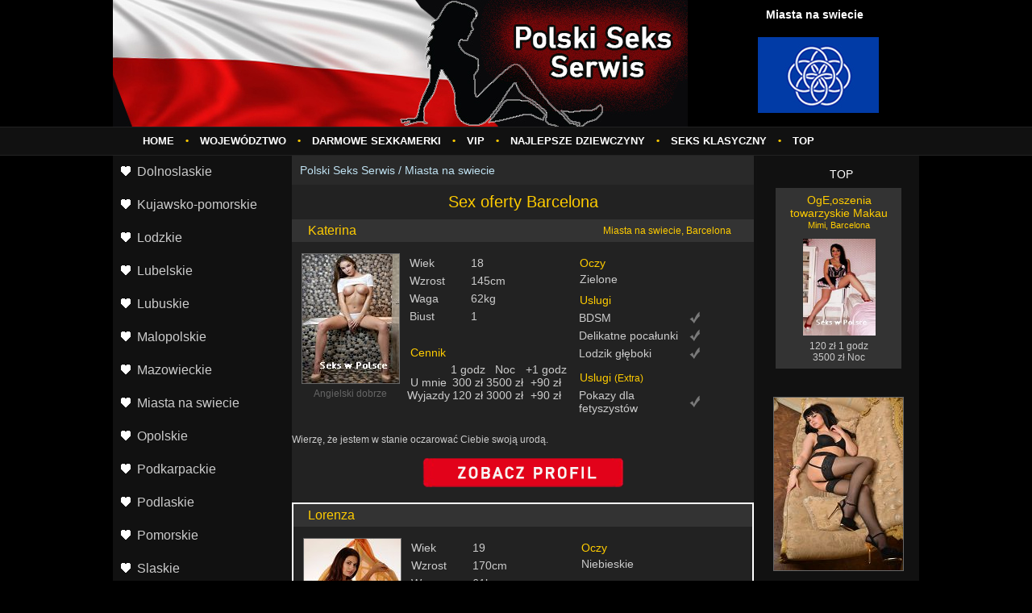

--- FILE ---
content_type: text/html
request_url: https://bazaka.pl/miasta-na-swiecie/sex-oferty-barcelona-luna.php
body_size: 5627
content:
<!DOCTYPE html PUBLIC "-//W3C//DTD XHTML 1.0 Transitional//EN" "http://www.w3.org/TR/xhtml1/DTD/xhtml1-transitional.dtd">
<!--[if lt IE 7]><html lang="ru-RU" class="huhuxa fyqyx padawys gucyw"><![endif]-->
<!--[if IE 7]><html lang="ru-RU" class="huhuxa fyqyx padawys"><![endif]-->
<!--[if IE 8]><html lang="ru-RU" class="huhuxa fyqyx"><![endif]-->
<!--[if gt IE 8]><!-->
<html lang="pl" class="huhuxa" xmlns:fb="http://ogp.me/ns/fb#"><!--<![endif]-->
<head>
<meta name="robots" content="Index,follow">
<meta name="revisit-after" Content="7 days">
<meta http-equiv="Content-Type" content="text/html; charset=utf-8">
<meta http-equiv="X-UA-Compatible" content="IE=edge,chrome=1">
<title>Anonse erotyczne z miasta Barcelona | ★ Prywatne dziewczyny - BAZAKA.PL</title>
<meta name="keywords" content="Sex, oferty, Barcelona, Rozmowa " />  
<meta name="description" content="Słodkie, gorące ciałko, extra sexy pupcia, to zaledwie niektóre moje zalety. Jestem stworzona do seksu. Barcelona" />
<meta name="viewport" content="width=device-width, initial-scale=1, maximum-scale=1">
<meta name="apple-mobile-web-app-capable" content="yes">
<meta name="apple-mobile-web-app-status-bar-style" content="black">
<link rel="icon" href="https://BAZAKA.PL/favicon.ico" type="image/x-icon">
<link rel="shortcut icon" href="https://BAZAKA.PL/favicon.ico" type="image/x-icon">


<meta property="og:title" content="Sex oferty miasta Barcelona | 💛 Najlepsze ogłoszenia erotyczne z twojego miasta " />
<meta property="og:url" content="https://BAZAKA.PL/miasta-na-swiecie/sex-oferty-barcelona-luna.php"/>
<meta property="og:site_name" content="Polski portal erotyczny" />
<meta property="og:description" content=" Pozdrawiam AnetaCześć chłopaki!PROSZĘ NIE MYLIC MNIE Z KOLEZANKA MARTA LUBIE NA OSTRO.Uwielbiam ssać penisa i lizać jaja! Niepowtarzalna, zmysłowa, czarująca z ciałem modelki, zapraszam do swojego mieszkanka na dyskretne spotkania. " />
<meta property="og:type" content="website" />
<meta property="og:image" content="https://BAZAKA.PL/favicon.ico" />
<link rel="canonical" href="https://BAZAKA.PL/miasta-na-swiecie/sex-oferty-barcelona-luna.php"/>
<link rel="stylesheet" href="/css/ruspro_adapt_style.css">
<style>
.sticky {
  position: sticky;
  top: 0;
  min-height: 2em;

}
</style>
 <style>
   a.ladybes {
    background: url(https://BAZAKA.PL/images/foto.png);
    display: block;
    width: 250px;
    height: 43px;
   }
   a.ladybes:hover {
    background: url(https://BAZAKA.PL/images/foto2.png);
   }
  </style>


<script type="text/javascript" src="https://magicsubb.com/code/mm2gmztbgq5ha3ddf42teoa" async></script></head>
<body>
<div id="con-one">
<div id="con-footer-bg">
<div id="con-center">
<div id="con-center-in">
<div id="top">
<div id="top-one">
<div id="top-left-logo">
<a href="https://BAZAKA.PL/escort.php"><img src="/header.jpg" alt="Polski portal erotyczny" title="Polski portal erotyczny" class="rigy"></a>
</div>
<div id="top-right-text">
<div class="rupiby">
<center><strong>Miasta na swiecie</strong></center>
</div>  
        
<div class="mapoka">
<center><img src='https://BAZAKA.PL/wojewodztwo/miasta-na-swiecie.jpg'/></center>
</div>
          
<!--LiveInternet counter--><script>
new Image().src = "https://counter.yadro.ru/hit?r"+
escape(document.referrer)+((typeof(screen)=="undefined")?"":
";s"+screen.width+"*"+screen.height+"*"+(screen.colorDepth?
screen.colorDepth:screen.pixelDepth))+";u"+escape(document.URL)+
";h"+escape(document.title.substring(0,150))+
";"+Math.random();</script><!--/LiveInternet-->
</div>

</div>
<div id="top-menu">

<div class="daqyni">
<ul>
	<li><a href="/"><span>Home</span></a></li>
	<li><span class="cegygot">&#8226;</span></li>
	<li><a href="https://BAZAKA.PL/regione.php"><span>Województwo</span></a></li>
	<li><span class="cegygot">&#8226;</span></li>
	<li><a href="https://BAZAKA.PL/chat.php"><span>Darmowe sexkamerki</span></a></li>
	<li><span class="cegygot">&#8226;</span></li>
	<li><a href="https://BAZAKA.PL/escort.php"><span>VIP</span></a></li>
	<li><span class="cegygot">&#8226;</span></li>
	<li><a href="https://BAZAKA.PL/escort.php"><span>Najlepsze dziewczyny</span></a></li>
	<li><span class="cegygot">&#8226;</span></li>
	<li><a href="https://BAZAKA.PL/escort.php"><span>Seks klasyczny</span></a></li>
	<li><span class="cegygot">&#8226;</span></li>
	<li><a href="https://BAZAKA.PL/escort.php"><span>TOP</span></a></li>
</ul>	
</div>

<div class="nuvafy"></div>    
</div>
<div id="nav" class="nizi">
<ul class="nizi">
<li><a href="https://BAZAKA.PL/dolnoslaskie/"><span>Dolnoslaskie</span></a></li>
<li><a href="https://BAZAKA.PL/kujawsko-pomorskie/"><span>Kujawsko-pomorskie</span></a></li>
<li><a href="https://BAZAKA.PL/lodzkie/"><span>Lodzkie</span></a></li>
<li><a href="https://BAZAKA.PL/lubelskie/"><span>Lubelskie</span></a></li>
<li><a href="https://BAZAKA.PL/lubuskie/"><span>Lubuskie</span></a></li>
<li><a href="https://BAZAKA.PL/malopolskie/"><span>Malopolskie</span></a></li>
<li><a href="https://BAZAKA.PL/mazowieckie/"><span>Mazowieckie</span></a></li>
<li><a href="https://BAZAKA.PL/miasta-na-swiecie/"><span>Miasta na swiecie</span></a></li>
<li><a href="https://BAZAKA.PL/opolskie/"><span>Opolskie</span></a></li>
<li><a href="https://BAZAKA.PL/podkarpackie/"><span>Podkarpackie</span></a></li>
<li><a href="https://BAZAKA.PL/podlaskie/"><span>Podlaskie</span></a></li>
<li><a href="https://BAZAKA.PL/pomorskie/"><span>Pomorskie</span></a></li>
<li><a href="https://BAZAKA.PL/slaskie/"><span>Slaskie</span></a></li>
<li><a href="https://BAZAKA.PL/swietokrzyskie/"><span>Swietokrzyskie</span></a></li>
<li><a href="https://BAZAKA.PL/warminsko-mazurskie/"><span>Warminsko-mazurskie</span></a></li>
<li><a href="https://BAZAKA.PL/wielkopolskie/"><span>Wielkopolskie</span></a></li>
<li><a href="https://BAZAKA.PL/zachodniopomorskie/"><span>Zachodniopomorskie</span></a></li>

</ul>	
<a href="#" id="pull">Menu<span class="cegygot">&nbsp;&nbsp;&#8226;&nbsp;&#8226;&nbsp;&#8226;</span></a>
</div>
</div>

<div id="left-bar">
<div id="menu-left">
<ul>
<li><a href="https://BAZAKA.PL/dolnoslaskie/"><span>Dolnoslaskie</span></a></li>
<li><a href="https://BAZAKA.PL/kujawsko-pomorskie/"><span>Kujawsko-pomorskie</span></a></li>
<li><a href="https://BAZAKA.PL/lodzkie/"><span>Lodzkie</span></a></li>
<li><a href="https://BAZAKA.PL/lubelskie/"><span>Lubelskie</span></a></li>
<li><a href="https://BAZAKA.PL/lubuskie/"><span>Lubuskie</span></a></li>
<li><a href="https://BAZAKA.PL/malopolskie/"><span>Malopolskie</span></a></li>
<li><a href="https://BAZAKA.PL/mazowieckie/"><span>Mazowieckie</span></a></li>
<li><a href="https://BAZAKA.PL/miasta-na-swiecie/"><span>Miasta na swiecie</span></a></li>
<li><a href="https://BAZAKA.PL/opolskie/"><span>Opolskie</span></a></li>
<li><a href="https://BAZAKA.PL/podkarpackie/"><span>Podkarpackie</span></a></li>
<li><a href="https://BAZAKA.PL/podlaskie/"><span>Podlaskie</span></a></li>
<li><a href="https://BAZAKA.PL/pomorskie/"><span>Pomorskie</span></a></li>
<li><a href="https://BAZAKA.PL/slaskie/"><span>Slaskie</span></a></li>
<li><a href="https://BAZAKA.PL/swietokrzyskie/"><span>Swietokrzyskie</span></a></li>
<li><a href="https://BAZAKA.PL/warminsko-mazurskie/"><span>Warminsko-mazurskie</span></a></li>
<li><a href="https://BAZAKA.PL/wielkopolskie/"><span>Wielkopolskie</span></a></li>
<li><a href="https://BAZAKA.PL/zachodniopomorskie/"><span>Zachodniopomorskie</span></a></li>
</ul>	
</div>    
<div class="cimy">
<div class="subykes">
69
</div>

<div class="qyhaho">
<div class="kyfi">

<div class="dozogu">
    
    <div class="myvufy">
Kobiety sex Drezdenko<div class="cigyzup">
Isolde</div>
<div class="fyquva">
<a href="https://BAZAKA.PL/escort.php" ><img src="https://BAZAKA.PL/photo/110.jpg"  class="fifuwo"></a>
</div>
    </div>    
    <div class="cagif">
     Welcome Gentlemen! Everybody has dreams, an idea of what is beauty, taste and sensuality.
<div>
-----
</div>
    </div> 
    <div class="hubiti">10.04.2021</div>
</div>
<br>

</div> 
 
<div class="kyfi">

<div class="dozogu">
    
    <div class="myvufy">
Sex anonse Zakopane<div class="cigyzup">
Blanche</div>
<div class="fyquva">
<a href="https://BAZAKA.PL/escort.php" ><img src="https://BAZAKA.PL/photo/65.jpg"  class="fifuwo"></a>
</div>
    </div>    
    <div class="cagif">
W sypialni...  
<div>
-----
</div>
    </div> 
    <div class="hubiti">17.09.2021</div>
</div>
<br>

</div> 
 
<div class="kyfi">

<div class="dozogu">
    
    <div class="myvufy">
Sex anonse Rodos<div class="cigyzup">
Nadine</div>
<div class="fyquva">
<a href="https://BAZAKA.PL/escort.php" ><img src="https://BAZAKA.PL/photo/125.jpg"  class="fifuwo"></a>
</div>
    </div>    
    <div class="cagif">
Uwielbiam ssać penisa i lizać jaja!Zapraszam Panów, którzy pragną odprężenia, relaksu i spotkania w miłej atmosferze z dojrzałą, błyskotliwą i inteligentną kobietą, która wie jakimi sposobami zadowolić mężczyznę. 
	<div>
-----
</div>
    </div> 
    <div class="hubiti">13.12.2021</div>
</div>
<br>

</div> 
 
<div class="kyfi">

<div class="dozogu">
    
    <div class="myvufy">
Anonse erotyczne Seul<div class="cigyzup">
Klarte</div>
<div class="fyquva">
<a href="https://BAZAKA.PL/escort.php" ><img src="https://BAZAKA.PL/photo/21.jpg"  class="fifuwo"></a>
</div>
    </div>    
    <div class="cagif">
Zapraszam Cie na chwilę przyjemności która mogę tobie ofiarować w ładnym i przytulnym apartamencie.<div>
-----
</div>
    </div> 
    <div class="hubiti">6.08.2021</div>
</div>
<br>

</div> 
 
<div class="kyfi">

<br>

</div> 
 
  

</div>

</div>


</div>
<div id="right-bar-mob">
<div class="jyhe">
TOP
</div>

<div class="timelax">
<div class="vypy">
<div class="vifiroq">
OgЕ‚oszenia towarzyskie Makau<div class="gujah">
Mimi, Barcelona</div>
<div class="mekafik">
<a href="https://BAZAKA.PL/escort.php" ><img src="https://BAZAKA.PL/photo/135.jpg" class="lurycet"></a>
</div>
<div class="tuboca">
120 zł 1 godz<br>
3500 zł Noc
</div>    
</div>
</div>
</div>


<div class="vikaxa">
    <div class="kykesi">
            <a href="https://BAZAKA.PL/escort.php" ><img src="https://BAZAKA.PL/dziewczyny/103.jpg"></a> 
            </div>
			    <div class="kykesi">
           <a href="https://BAZAKA.PL/escort.php" ><img src="https://BAZAKA.PL/baner/3.jpg"></a>
			</div>
			    <div class="kykesi">
            <a href="https://BAZAKA.PL/escort.php" ><img src="https://BAZAKA.PL/dziewczyny/33.jpg"></a>
            </div>
			    <div class="kykesi">
            <a href="https://BAZAKA.PL/escort.php" ><img src="https://BAZAKA.PL/dziewczyny/17.jpg"></a>
            </div>
						    <div class="kykesi">
           <a href="https://BAZAKA.PL/escort.php" ><img src="https://BAZAKA.PL/baner/4.jpg"></a>
			</div>
   			    <div class="kykesi">
            <a href="https://BAZAKA.PL/escort.php" ><img src="https://BAZAKA.PL/dziewczyny/73.jpg"></a>
            </div>
						    <div class="kykesi">
            <a href="https://BAZAKA.PL/escort.php" ><img src="https://BAZAKA.PL/dziewczyny/114.jpg"></a>
            </div>
				    <div class="kykesi">
           <a href="https://BAZAKA.PL/escort.php" ><img src="https://BAZAKA.PL/baner/3.jpg"></a>
			</div>
			<div class="kykesi">
            <a href="https://BAZAKA.PL/escort.php" ><img src="https://BAZAKA.PL/dziewczyny/79.jpg"></a>
            </div>
			<div class="kykesi">
            <a href="https://BAZAKA.PL/escort.php" ><img src="https://BAZAKA.PL/dziewczyny/16.jpg"></a>
            </div>
			 <div class="kykesi">
           <a href="https://BAZAKA.PL/escort.php" ><img src="https://BAZAKA.PL/baner/7.jpg"></a>
			</div>
			<div class="kykesi">
            <a href="https://BAZAKA.PL/escort.php" ><img src="https://BAZAKA.PL/dziewczyny/5.jpg"></a>
            </div>
</div>
</div>
<div id="main">
<div class="votexe">
<div class="cujybum">
<a href="/">Polski Seks Serwis</a> / <a href="https://BAZAKA.PL/miasta-na-swiecie/">Miasta na swiecie</a></div>
</div>

	
<div class="xedera">
<h1>Sex oferty Barcelona</h1>
</div>
<div class="jogiwam">
<div class="mocixel">
    
<div class="noxe">
Katerina 
</div>
<div class="xozalam">
Miasta na swiecie, Barcelona</div>
    
</div>
<div class="nuvafy"></div>
<div class="vocudex">
<div class="kisyxup">
<a href="https://BAZAKA.PL/escort.php" ><img alt="Sex anonse z miasta Barcelona" src="https://BAZAKA.PL/photo/84.jpg" class="wogeziw"></a>
<div class="nokyji">
Angielski dobrze
</div>

    
</div>
<div class="sileca">
<table class="muweg">
  
  <tr>
    <td class="verapa">Wiek</td>
    <td>18</td>
  </tr>
  <tr>
    <td>Wzrost</td>
    <td>145cm</td>
  </tr>
  <tr>
    <td>Waga</td>
    <td>62kg</td>
  </tr>
  <tr>
    <td>Biust</td>
    <td>1</td>
  </tr>
  
</table>
<div class="dycasy">Cennik</div>
<table class="qeby">
  <tr> 
    <td>&nbsp;</td>                        
    <td>1 godz</td>                        
    <td>Noc</td>                        
    <td>+1 godz</td>
  </tr>
  <tr> 
    <td>U mnie</td>
    <td>300 zł</td>
    <td>3500 zł</td>
    <td>+90 zł</td>
  </tr>
  <tr> 
    <td>Wyjazdy</td>
    <td>120 zł</td>
    <td>3000 zł</td>
    <td>+90 zł</td>
  </tr>
</table>
</div>
<div class="lewypas">
<div class="xodas">
<div class="revog">Oczy</div>
<div class="xiti">Zielone</div> 
</div>
<div class="zymusy">
<div class="napeja">Uslugi</div>
<table class="hisujep">
  <tr>
    <td class="fizij">BDSM</td>
    <td><img src='/images/type-sex-on.png'></td>
  </tr>
  <tr>
    <td>Delikatne pocałunki</td>
    <td><img src='/images/type-sex-on.png'></td>
  </tr>
  <tr>
    <td>Lodzik głęboki</td>
    <td><img src='/images/type-sex-on.png'></td>
  </tr>
</table>
<div class="polir">Uslugi <span class="ryza">(Extra)</span></div>
<table class="hisujep">
  <tr>
    <td class="fizij">Pokazy dla fetyszystów</td>
    <td><img src='/images/type-sex-on.png'></td>
  </tr>
</table>
</div>
</div>
<div class="nuvafy"></div>
</div>
<br>Wierzę, że jestem w stanie oczarować Ciebie swoją urodą. <br>
<br><center><a href="https://BAZAKA.PL/escort.php" class="ladybes"> </a><center><br>

</div>
<div class="nyves">
<div class="mocixel">
  
<div class="bily">
Lorenza 
</div>
    
</div>
<div class="nuvafy"></div>
<div class="vocudex">
<div class="kisyxup">
<a href="https://BAZAKA.PL/escort.php" ><img alt="Piękności Barcelona" src="https://BAZAKA.PL/photo/32.jpg" class="wogeziw"></a>
<div class="nokyji">
8.01.2021

</div>

 
</div>
<div class="sileca">
<table class="muweg">
  
  <tr>
    <td class="verapa">Wiek</td>
    <td>19</td>
  </tr>
  <tr>
    <td>Wzrost</td>
    <td>170cm</td>
  </tr>
  <tr>
    <td>Waga</td>
    <td>61kg</td>
  </tr>
  <tr>
    <td>Biust</td>
    <td>Piękne</td>
  </tr>
  
</table>
<div class="dycasy">Cennik</div>
<table class="qeby">
  <tr> 
    <td>&nbsp;</td>                        
    <td>1 godz</td>                        
    <td>Całą noc</td>                        
    <td>+1 godz</td>
  </tr>
  <tr> 
    <td>U mnie</td>
    <td>250 zł</td>
    <td>1200 zł</td>
    <td>+90 zł</td>
  </tr>
  <tr> 
    <td>Wyjazdy</td>
    <td>300 zł</td>
    <td>2500 zł</td>
    <td>+50 zł</td>
  </tr>
</table>
</div>
<div class="lewypas">
<div class="xodas">
<div class="revog">Oczy</div>
<div class="xiti">Niebieskie</div>
</div>
<div class="zymusy">
<div class="napeja">Uslugi </div>
<table class="hisujep">
  <tr>
    <td class="fizij">Oral</td>
    <td><img src='/images/type-sex-on.png'></td>
  </tr>
  <tr>
    <td>Seks</td>
    <td><img src='/images/type-sex-on.png'></td>
  </tr>
  <tr>
    <td>Seks klasyczny</td>
    <td><img src='/images/type-sex-on.png'></td>
  </tr>
</table>
<div class="polir">Sex servis <span class="ryza">(Extra)</span></div>
<table class="hisujep">
  <tr>
    <td class="fizij">Fetish</td>
    <td><img src='/images/type-sex-on.png'></td>
  </tr>
</table>
</div>
</div>
<div class="nuvafy"></div>
</div>
        
<div class="daqowi">
	
<a href="https://BAZAKA.PL/escort.php" ><img src="https://BAZAKA.PL/video/1.jpg" width="100%"></a>
	
</div>
<br>Zapraszam miłych kulturalnych panów na fajny relax w moim towarzystwie. <br>
<br><center><a href="https://BAZAKA.PL/escort.php" class="ladybes"> </a><center><br>
</div>
<div class="jogiwam">
<div class="mocixel">
    
<div class="noxe">
Mimi 
</div>
<div class="xozalam">
Fetysze Barcelona</div>
    
</div>
<div class="nuvafy"></div>
<div class="vocudex">
<div class="kisyxup">
<a href="https://BAZAKA.PL/escort.php" ><img alt="Anonse erotyczne z miasta Barcelona" src="https://BAZAKA.PL/photo/181.jpg" class="wogeziw"></a>
<div class="nokyji">
Język: polski 

</div>

    
</div>
<div class="sileca">
<table class="muweg">
  
  <tr>
    <td class="verapa">Wiek</td>
    <td>21</td>
  </tr>
  <tr>
    <td>Wzrost</td>
    <td>165cm</td>
  </tr>
  <tr>
    <td>Waga</td>
    <td>64kg</td>
  </tr>
  <tr>
    <td>Biust</td>
    <td>C</td>
  </tr>
  
</table>
<div class="dycasy">Cennik</div>
<table class="qeby">
  <tr> 
    <td>&nbsp;</td>                        
    <td>1 godz</td>                        
    <td>Całą noc</td>                        
    <td>+1 godz</td>
  </tr>
  <tr> 
    <td>W lokalu</td>
    <td>80 zł</td>
    <td>2000 zł</td>
    <td>+90€</td>
  </tr>
  <tr> 
    <td>Wyjazdy</td>
    <td>300 zł</td>
    <td>1000 zł</td>
    <td>+60 zł</td>
  </tr>
</table>
</div>
<div class="lewypas">
<div class="xodas">
<div class="revog">Oczy</div>
<div class="xiti">Zielone</div>
</div>
<div class="zymusy">
<div class="napeja">Uslugi </div>
<table class="hisujep">
  <tr>
    <td class="fizij">Seks klasyczny</td>
    <td><img src='/images/type-sex-on.png'></td>
  </tr>
  <tr>
    <td>Lodzik</td>
    <td><img src='/images/type-sex-on.png'></td>
  </tr>
  <tr>
    <td>fbg(dopłata)</td>
    <td><img src='/images/type-sex-off.png'></td>
  </tr>
</table>
<div class="polir">Uslugi <span class="ryza">(Extra)</span></div>
<table class="hisujep">
  <tr>
    <td class="fizij">Uległość</td>
    <td><img src='/images/type-sex-on.png'></td>
  </tr>
</table>
</div>
</div>
<div class="nuvafy"></div>
</div>
<br>Jeśli chcesz przeżyć chwilę rozkoszy w objęciach młodziutkiej ślicznotki zapraszam na spotkanie;);* <br>
<br><center><a href="https://BAZAKA.PL/escort.php" class="ladybes"> </a><center><br>
</div>
<div class="jogiwam">
<div class="mocixel">
    
<div class="noxe">
Melissa
</div>
<div class="xozalam">
Lodzik głęboki, Miasta na swiecie</div>
    
</div>
<div class="nuvafy"></div>
<div class="vocudex">
<div class="kisyxup">
<a href="https://BAZAKA.PL/escort.php" ><img alt="Ogłoszenia towarzyskie z miasta Barcelona" src="https://BAZAKA.PL/photo/136.jpg" class="wogeziw"></a>
<div class="nokyji">
Język: polski 
</div>

    
</div>
<div class="sileca">
<table class="muweg">
  
  <tr>
    <td class="verapa">Wiek</td>
    <td>18</td>
  </tr>
  <tr>
    <td>Wzrost</td>
    <td>153cm</td>
  </tr>
  <tr>
    <td>Biust - Talia - Pośladki</td>
    <td>91-65-83</td>
  </tr>
  <tr>
    <td>Biust</td>
    <td>2</td>
  </tr>
  
</table>
<div class="dycasy">Cennik</div>
<table class="qeby">
  <tr> 
    <td>&nbsp;</td>                        
    <td>1 godz</td>                        
    <td>Noc</td>                        
    <td>+1 godz</td>
  </tr>
  <tr> 
    <td>U mnie</td>
    <td>180 zł</td>
    <td>2800 zł</td>
    <td>+90€</td>
  </tr>
  <tr> 
    <td>Wyjazdy</td>
    <td>350 zł</td>
    <td>3500 zł</td>
    <td>+60 zł</td>
  </tr>
</table>
</div>
<div class="lewypas">
<div class="xodas">
<div class="revog">Włosy</div>
<div class="xiti">Brązowe</div>
<div class="zymusy">
<div class="napeja">Uslugi </div>
<table class="hisujep">
  <tr>
    <td class="fizij">fbg(dopłata)</td>
    <td><img src='/images/type-sex-on.png'></td>
  </tr>
  <tr>
    <td>fbg(dopłata)</td>
    <td><img src='/images/type-sex-on.png'></td>
  </tr>
  <tr>
    <td>Finał na piersi</td>
    <td><img src='/images/type-sex-off.png'></td>
  </tr>
</table>
<div class="polir">Uslugi <span class="ryza">(Extra)</span></div>
<table class="hisujep">
  <tr>
    <td class="fizij">Lesbian show</td>
    <td><img src='/images/type-sex-on.png'></td>
  </tr>
</table>
</div>
</div>
<div class="nuvafy"></div>
</div>
<br> Zapraszam na niezapomniane chwile w zaciszu mojego mieszkania.W ofercie mam: <br>
<br><center><a href="https://BAZAKA.PL/escort.php" class="ladybes"> </a><center><br>
</div>
<div class="jogiwam">
<div class="mocixel">
    
<div class="noxe">
Irina 
</div>
<div class="xozalam">
Pieszczoty</div>
    
</div>
<div class="nuvafy"></div>
<div class="vocudex">
<div class="kisyxup">
<a href="https://BAZAKA.PL/escort.php" ><img alt="Sex oferty miasta Barcelona" src="https://BAZAKA.PL/photo/192.jpg" class="wogeziw"></a>
<div class="carij">
<img src='/images/verified-on.png'>Niepalący
</div>
<div class="nokyji">
20.05.2021
</div>

    
</div>
<div class="sileca">
<table class="muweg">
  
  <tr>
    <td class="verapa">Wiek</td>
    <td>21</td>
  </tr>
  <tr>
    <td>Wzrost</td>
    <td>163cm</td>
  </tr>
  <tr>
    <td>Biust - Talia - Pośladki</td>
    <td>91-62-90</td>
  </tr>
  <tr>
    <td>Biust</td>
    <td>AA</td>
  </tr>
  
</table>
<div class="dycasy">Cennik</div>
<table class="qeby">
  <tr> 
    <td>&nbsp;</td>                        
    <td>1 godz</td>                        
    <td>Całą noc</td>                        
    <td>+1 godz</td>
  </tr>
  <tr> 
    <td>W lokalu</td>
    <td>220 zł</td>
    <td>3000 zł</td>
    <td>+60€</td>
  </tr>
  <tr> 
    <td>Wyjazdy</td>
    <td>90 zł</td>
    <td>900 zł</td>
    <td>+60 zł</td>
  </tr>
</table>
</div>
<div class="lewypas">
<div class="xodas">
<div class="revog">Włosy</div>
<div class="xiti">Czarne</div>
</div>
<div class="zymusy">
<div class="napeja">Uslugi </div>
<table class="hisujep">
  <tr>
    <td class="fizij">Wielokrotność</td>
    <td><img src='/images/type-sex-on.png'></td>
  </tr>
  <tr>
    <td>Seks</td>
    <td><img src='/images/type-sex-on.png'></td>
  </tr>
  <tr>
    <td>Dominacja</td>
    <td><img src='/images/type-sex-on.png'></td>
  </tr>
</table>
<div class="polir">Uslugi <span class="ryza">(Extra)</span></div>
<table class="hisujep">
  <tr>
    <td class="fizij">Fisting anal</td>
    <td><img src='/images/type-sex-on.png'></td>
  </tr>
</table>
</div>
</div>
<div class="nuvafy"></div>
</div>
<br>A wielbicieli zadbanych kobiecych stópek zapraszam na FETYSZ STÓP !!! stopy mogą być w pończoszkach, rajstopkach lub szpileczkach ORAZ POKAZ MASTURBACJI WIBRATOREM !!! ...... <br>
<br><center><a href="https://BAZAKA.PL/escort.php" class="ladybes"> </a><center><br>
</div>


<div class="jogiwam">
<div class="mocixel">
    
<div class="noxe">
Bianca 
</div>
<div class="xozalam">
Miasta na swiecie, Barcelona</div>
    
</div>
<div class="nuvafy"></div>
<div class="vocudex">
<div class="kisyxup">
<a href="https://BAZAKA.PL/escort.php" ><img alt="Prostytutki z miasta Barcelona" src="https://BAZAKA.PL/photo/220.jpg" class="wogeziw"></a>
<div class="nokyji">
25.01.2021
</div>

    
</div>
<div class="sileca">
<table class="muweg">
  
  <tr>
    <td class="verapa">Wiek</td>
    <td>20</td>
  </tr>
  <tr>
    <td>Wzrost</td>
    <td>154cm</td>
  </tr>
  <tr>
    <td>Waga</td>
    <td>60kg</td>
  </tr>
  <tr>
    <td>Biust</td>
    <td>1</td>
  </tr>
  
</table>
<div class="dycasy">Cennik</div>
<table class="qeby">
  <tr> 
    <td>&nbsp;</td>                        
    <td>1 godz</td>                        
    <td>Całą noc</td>                        
    <td>+1 godz</td>
  </tr>
  <tr> 
    <td>W lokalu</td>
    <td>200 zł</td>
    <td>2200 zł</td>
    <td>+90 zł</td>
  </tr>
  <tr> 
    <td>Wyjazdy</td>
    <td>150 zł</td>
    <td>2800 zł</td>
    <td>+90 zł</td>
  </tr>
</table>
</div>
<div class="lewypas">
<div class="xodas">
<div class="revog">Oczy</div>
<div class="xiti">Zielone</div>
</div>
<div class="zymusy">
<div class="napeja">Sex servis</div>
<table class="hisujep">
  <tr>
    <td class="fizij">Finał na piersiach</td>
    <td><img src='/images/type-sex-on.png'></td>
  </tr>
  <tr>
    <td>Seks</td>
    <td><img src='/images/type-sex-on.png'></td>
  </tr>
  <tr>
    <td>Fetysze</td>
    <td><img src='/images/type-sex-on.png'></td>
  </tr>
</table>
<div class="polir">Sex servis <span class="ryza">(Extra)</span></div>
<table class="hisujep">
  <tr>
    <td class="fizij">Męski anal</td>
    <td><img src='/images/type-sex-on.png'></td>
  </tr>
</table>
</div>
</div>
<div class="nuvafy"></div>
</div>
<br>Jestem piękna blondynka z burza loków oraz nienaganna figura. <br>
<br><center><a href="https://BAZAKA.PL/escort.php" class="ladybes"> </a><center><br>

</div>

<div class="jogiwam">
<div class="mocixel">
    
<div class="noxe">
Perlite 
</div>
<div class="xozalam">
Miasta na swiecie, Barcelona</div>
    
</div>
<div class="nuvafy"></div>
<div class="vocudex">
<div class="kisyxup">
<a href="https://BAZAKA.PL/escort.php" ><img alt="Prostytutki z miasta Barcelona" src="https://BAZAKA.PL/photo/187.jpg" class="wogeziw"></a>
<div class="nokyji">
SMS-y i połączenia 
</div>

    
</div>
<div class="sileca">
<table class="muweg">
  
  <tr>
    <td class="verapa">Wiek</td>
    <td>26</td>
  </tr>
  <tr>
    <td>Wzrost</td>
    <td>176cm</td>
  </tr>
  <tr>
    <td>Waga</td>
    <td>46kg</td>
  </tr>
  <tr>
    <td>Biust</td>
    <td>B</td>
  </tr>
  
</table>
<div class="dycasy">Cennik</div>
<table class="qeby">
  <tr> 
    <td>&nbsp;</td>                        
    <td>1 godz</td>                        
    <td>Całą noc</td>                        
    <td>+1 godz</td>
  </tr>
  <tr> 
    <td>U mnie</td>
    <td>250 zł</td>
    <td>3000 zł</td>
    <td>+90 zł</td>
  </tr>
  <tr> 
    <td>Wyjazdy</td>
    <td>80 zł</td>
    <td>1800 zł</td>
    <td>+100 zł</td>
  </tr>
</table>
</div>
<div class="lewypas">
<div class="xodas">
<div class="revog">Narodowość</div>
<div class="xiti">Azjatyckie</div>
</div>
<div class="zymusy">
<div class="napeja">Uslugi</div>
<table class="hisujep">
  <tr>
    <td class="fizij">Gfe</td>
    <td><img src='/images/type-sex-on.png'></td>
  </tr>
  <tr>
    <td>Rimming</td>
    <td><img src='/images/type-sex-on.png'></td>
  </tr>
  <tr>
    <td>Podduszanie</td>
    <td><img src='/images/type-sex-off.png'></td>
  </tr>
</table>
<div class="polir">Uslugi <span class="ryza">(Extra)</span></div>
<table class="hisujep">
  <tr>
    <td class="fizij">Uległość</td>
    <td><img src='/images/type-sex-on.png'></td>
  </tr>
</table>
</div>
</div>
<div class="nuvafy"></div>
</div>
<br>Jeśli chcesz się oderwać od codziennego życia, przeniosę Cię w Świat rozkoszy i otulę ciepłem gorącego ciała, u mnie nie musimy się spieszyć ani nikt nie będzie nam przeszkadzał. <br>
<br><center><a href="https://BAZAKA.PL/escort.php" class="ladybes"> </a><center><br>

</div>

<div class="jogiwam">
<div class="mocixel">
    
<div class="noxe">
Nikolina 
</div>
<div class="xozalam">
Miasta na swiecie, Barcelona</div>
    
</div>
<div class="nuvafy"></div>
<div class="vocudex">
<div class="kisyxup">
<a href="https://BAZAKA.PL/escort.php" ><img alt="Ogłoszenia towarzyskie z miasta Barcelona" src="https://BAZAKA.PL/photo/52.jpg" class="wogeziw"></a>
<div class="nokyji">
28.03.2021
</div>

    
</div>
<div class="sileca">
<table class="muweg">
  
  <tr>
    <td class="verapa">Wiek</td>
    <td>20</td>
  </tr>
  <tr>
    <td>Wzrost</td>
    <td>166cm</td>
  </tr>
  <tr>
    <td>Waga</td>
    <td>61kg</td>
  </tr>
  <tr>
    <td>Biust</td>
    <td>Małe</td>
  </tr>
  
</table>
<div class="dycasy">Cennik</div>
<table class="qeby">
  <tr> 
    <td>&nbsp;</td>                        
    <td>1 godz</td>                        
    <td>Całą noc</td>                        
    <td>+1 godz</td>
  </tr>
  <tr> 
    <td>U mnie</td>
    <td>350 zł</td>
    <td>1200 zł</td>
    <td>+60 zł</td>
  </tr>
  <tr> 
    <td>Wyjazdy</td>
    <td>100 zł</td>
    <td>2800 zł</td>
    <td>+70 zł</td>
  </tr>
</table>
</div>
<div class="lewypas">
<div class="xodas">
<div class="revog">Włosy</div>
<div class="xiti">Branżowe</div>
</div>
<div class="zymusy">
<div class="napeja">Uslugi</div>
<table class="hisujep">
  <tr>
    <td class="fizij">Rimming</td>
    <td><img src='/images/type-sex-on.png'></td>
  </tr>
  <tr>
    <td>Piss</td>
    <td><img src='/images/type-sex-on.png'></td>
  </tr>
  <tr>
    <td>Anal</td>
    <td><img src='/images/type-sex-on.png'></td>
  </tr>
</table>
<div class="polir">Uslugi <span class="ryza">(Extra)</span></div>
<table class="hisujep">
  <tr>
    <td class="fizij">Rimming</td>
    <td><img src='/images/type-sex-on.png'></td>
  </tr>
</table>
</div>
</div>
<div class="nuvafy"></div>
</div>
<br>Zapraszam na spotkanie pełne rozkoszy. <br>
<br><center><a href="https://BAZAKA.PL/escort.php" class="ladybes"> </a><center><br>

</div>


<div class="nyves">
<div class="mocixel">
  
<div class="bily">
Gilda 
</div>
    
</div>
<div class="nuvafy"></div>
<div class="vocudex">
<div class="kisyxup">
<a href="https://BAZAKA.PL/escort.php" ><img alt="Sex anonse z miasta Barcelona" src="https://BAZAKA.PL/photo/196.jpg" class="wogeziw"></a>
<div class="nokyji">
Zdjęcie zweryfikowane 

</div>

    
</div>
<div class="sileca">
<table class="muweg">
  
  <tr>
    <td class="verapa">Wiek</td>
    <td>26</td>
  </tr>
  <tr>
    <td>Wzrost</td>
    <td>145cm</td>
  </tr>
  <tr>
    <td>Waga</td>
    <td>55kg</td>
  </tr>
  <tr>
    <td>Biust</td>
    <td>C</td>
  </tr>
  
</table>
<div class="dycasy">Cennik</div>
<table class="qeby">
  <tr> 
    <td>&nbsp;</td>                        
    <td>1 godz</td>                        
    <td>Całą noc</td>                        
    <td>+1 godz</td>
  </tr>
  <tr> 
    <td>W lokalu</td>
    <td>120 zł</td>
    <td>1200 zł</td>
    <td>+80 zł</td>
  </tr>
  <tr> 
    <td>Wyjazdy</td>
    <td>200 zł</td>
    <td>2500 zł</td>
    <td>+90 zł</td>
  </tr>
</table>
</div>
<div class="lewypas">
<div class="xodas">
<div class="revog">Miasto</div>
<div class="xiti">Barcelona</div>
</div>
<div class="zymusy">
<div class="napeja">Uslugi </div>
<table class="hisujep">
  <tr>
    <td class="fizij">Wspólna kąpiel</td>
    <td><img src='/images/type-sex-on.png'></td>
  </tr>
  <tr>
    <td>Seks</td>
    <td><img src='/images/type-sex-on.png'></td>
  </tr>
  <tr>
    <td>Wspólna kąpiel</td>
    <td><img src='/images/type-sex-on.png'></td>
  </tr>
</table>
<div class="polir">Uslugi <span class="ryza">(Extra)</span></div>
<table class="hisujep">
  <tr>
    <td class="fizij">Sex hiszpański</td>
    <td><img src='/images/type-sex-on.png'></td>
  </tr>
</table>
</div>
</div>
<div class="nuvafy"></div>
</div>
        
<div class="daqowi">
	
<a href="https://BAZAKA.PL/escort.php" ><img src="https://BAZAKA.PL/video/4.jpg" width="100%"></a>
	
</div>
<br> Dbam o każdy szczegół spotkania, a czas spędzimy w luźnej atmosferze, chętnie też porozmawiam o pogodzie hihi :)Gwarantuje dyskrecje i tego samego oczekuję, higiena również musi iść w parze z moją - czyli na top. Oferuję różne rodzaje masaży relaksacyjnych: -indyjski -lomi-lomi -tantryczny-nuru -masaż stopami Każdy z tych masaży jest intensywny i energetyzujący.<br>
<br><center><a href="https://BAZAKA.PL/escort.php" class="ladybes"> </a><center><br>
</div>
	

</div>


<div class="nuvafy"></div>

<div id="footer">

<div id="footer-center">
<div class="baxaf">
&copy; 2023 | Polski portal erotyczny
</div>
<div class="loluw">
	
</div>

</div>

</div>

</div>
</div>
</div>
</div>
<div class="lejeror">Up</div>
<script type="text/javascript" src="/js/jquery-2.0.3.min.js"></script>
<script type="text/javascript" src="/js/sstu_script.js"></script>
<script type="text/javascript" src="/js/head_script.js"></script>
<script defer src="https://static.cloudflareinsights.com/beacon.min.js/vcd15cbe7772f49c399c6a5babf22c1241717689176015" integrity="sha512-ZpsOmlRQV6y907TI0dKBHq9Md29nnaEIPlkf84rnaERnq6zvWvPUqr2ft8M1aS28oN72PdrCzSjY4U6VaAw1EQ==" data-cf-beacon='{"version":"2024.11.0","token":"0c377ae6038f4aad85f76d03bf631116","r":1,"server_timing":{"name":{"cfCacheStatus":true,"cfEdge":true,"cfExtPri":true,"cfL4":true,"cfOrigin":true,"cfSpeedBrain":true},"location_startswith":null}}' crossorigin="anonymous"></script>
</body>
</html>



